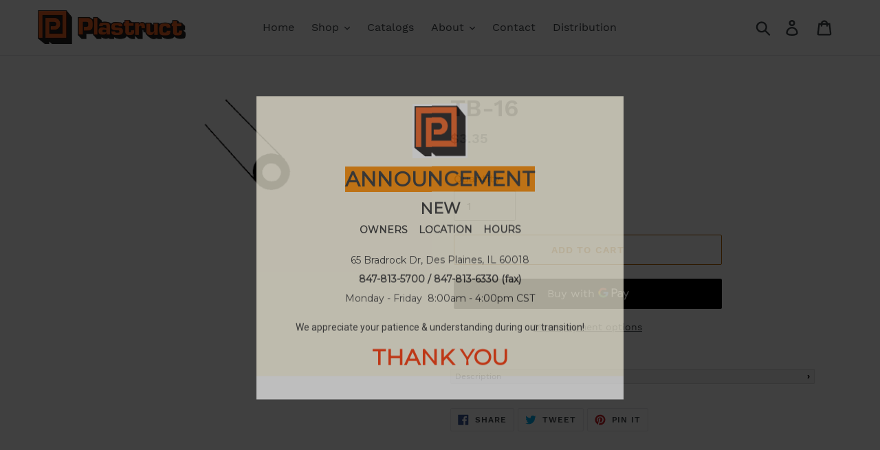

--- FILE ---
content_type: text/html; charset=utf-8
request_url: https://embedded.wishpondpages.com/lp/2503164/?parent_url=https%3A%2F%2Fplastruct.myshopify.com%2Fproducts%2Ftb-16&embedded=true&deviceMode=desktop
body_size: 7319
content:

<!DOCTYPE html>
<html xmlns:fb="http://www.facebook.com/2008/fbml" class="popup">
  <head prefix="og: http://ogp.me/ns# fb: http://ogp.me/ns/fb# website: http://ogp.me/ns/website#">
    <meta charset="utf-8">
    <meta content="width=device-width, initial-scale=1.0" name="viewport">
    <meta content="notranslate" name="google">
    <link rel="canonical" href="https://www.wishpond.com/lp/2503164/reference" />
<meta itemprop="name" content="Popup" />
<meta itemprop="description" content=" " />
<meta name="description" content=" " />
<meta property="fb:app_id" value="515720611858523" />
<meta property="og:type" content="wishpond_pool_a:campaign" />
<meta property="og:url" content="https://www.wishpond.com/lp/2503164/reference" />
<meta name="twitter:url" content="https://www.wishpond.com/lp/2503164/reference" />
<meta property="og:title" content="Popup" />
<meta name="twitter:title" content="Popup" />
<meta property="og:description" content=" " />
<meta name="twitter:description" content=" " />
<meta name="twitter:site" content="@CampaignCards" />
<meta name="twitter:card" content="summary" />
    <base href="https://www.wishpond.com/lp/2503164/">
    <title>Popup</title>
    

    <!--[if lte IE 9]>
  <script src="//cdnjs.cloudflare.com/ajax/libs/respond.js/1.4.2/respond.min.js" type="text/javascript"></script>
  <script src="//cdnjs.cloudflare.com/ajax/libs/Base64/1.0.0/base64.min.js" type="text/javascript"></script>
  <script>
    (function(d) { d.className = d.className + " ie9orlower" })(document.documentElement)
  </script>
<![endif]-->



    <script>!function(t,e){"object"==typeof exports&&"undefined"!=typeof module?module.exports=e():"function"==typeof define&&define.amd?define(e):t.ES6Promise=e()}(this,function(){"use strict";function t(t){return"function"==typeof t||"object"==typeof t&&null!==t}function e(t){return"function"==typeof t}function n(t){G=t}function r(t){H=t}function o(){return function(){return process.nextTick(l)}}function i(){return void 0!==z?function(){z(l)}:c()}function s(){var t=0,e=new R(l),n=document.createTextNode("");return e.observe(n,{characterData:!0}),function(){n.data=t=++t%2}}function u(){var t=new MessageChannel;return t.port1.onmessage=l,function(){return t.port2.postMessage(0)}}function c(){var t=setTimeout;return function(){return t(l,1)}}function l(){for(var t=0;t<W;t+=2){(0,Z[t])(Z[t+1]),Z[t]=void 0,Z[t+1]=void 0}W=0}function a(){try{var t=require("vertx");return z=t.runOnLoop||t.runOnContext,i()}catch(n){return c()}}function f(t,e){var n=arguments,r=this,o=new this.constructor(p);void 0===o[tt]&&k(o);var i=r._state;return i?function(){var t=n[i-1];H(function(){return T(i,o,t,r._result)})}():S(r,o,t,e),o}function d(t){var e=this;if(t&&"object"==typeof t&&t.constructor===e)return t;var n=new e(p);return g(n,t),n}function p(){}function h(){return new TypeError("You cannot resolve a promise with itself")}function _(){return new TypeError("A promises callback cannot return that same promise.")}function v(t){try{return t.then}catch(e){return ot.error=e,ot}}function w(t,e,n,r){try{t.call(e,n,r)}catch(o){return o}}function m(t,e,n){H(function(t){var r=!1,o=w(n,e,function(n){r||(r=!0,e!==n?g(t,n):E(t,n))},function(e){r||(r=!0,j(t,e))},"Settle: "+(t._label||" unknown promise"));!r&&o&&(r=!0,j(t,o))},t)}function y(t,e){e._state===nt?E(t,e._result):e._state===rt?j(t,e._result):S(e,void 0,function(e){return g(t,e)},function(e){return j(t,e)})}function b(t,n,r){n.constructor===t.constructor&&r===f&&n.constructor.resolve===d?y(t,n):r===ot?j(t,ot.error):void 0===r?E(t,n):e(r)?m(t,n,r):E(t,n)}function g(e,n){e===n?j(e,h()):t(n)?b(e,n,v(n)):E(e,n)}function A(t){t._onerror&&t._onerror(t._result),x(t)}function E(t,e){t._state===et&&(t._result=e,t._state=nt,0!==t._subscribers.length&&H(x,t))}function j(t,e){t._state===et&&(t._state=rt,t._result=e,H(A,t))}function S(t,e,n,r){var o=t._subscribers,i=o.length;t._onerror=null,o[i]=e,o[i+nt]=n,o[i+rt]=r,0===i&&t._state&&H(x,t)}function x(t){var e=t._subscribers,n=t._state;if(0!==e.length){for(var r=void 0,o=void 0,i=t._result,s=0;s<e.length;s+=3)r=e[s],o=e[s+n],r?T(n,r,o,i):o(i);t._subscribers.length=0}}function P(){this.error=null}function O(t,e){try{return t(e)}catch(n){return it.error=n,it}}function T(t,n,r,o){var i=e(r),s=void 0,u=void 0,c=void 0,l=void 0;if(i){if((s=O(r,o))===it?(l=!0,u=s.error,s=null):c=!0,n===s)return void j(n,_())}else s=o,c=!0;n._state!==et||(i&&c?g(n,s):l?j(n,u):t===nt?E(n,s):t===rt&&j(n,s))}function C(t,e){try{e(function(e){g(t,e)},function(e){j(t,e)})}catch(n){j(t,n)}}function M(){return st++}function k(t){t[tt]=st++,t._state=void 0,t._result=void 0,t._subscribers=[]}function F(t,e){this._instanceConstructor=t,this.promise=new t(p),this.promise[tt]||k(this.promise),U(e)?(this._input=e,this.length=e.length,this._remaining=e.length,this._result=new Array(this.length),0===this.length?E(this.promise,this._result):(this.length=this.length||0,this._enumerate(),0===this._remaining&&E(this.promise,this._result))):j(this.promise,N())}function N(){return new Error("Array Methods must be provided an Array")}function Y(t){return new F(this,t).promise}function q(t){var e=this;return new e(U(t)?function(n,r){for(var o=t.length,i=0;i<o;i++)e.resolve(t[i]).then(n,r)}:function(t,e){return e(new TypeError("You must pass an array to race."))})}function B(t){var e=new this(p);return j(e,t),e}function L(){throw new TypeError("You must pass a resolver function as the first argument to the promise constructor")}function D(){throw new TypeError("Failed to construct 'Promise': Please use the 'new' operator, this object constructor cannot be called as a function.")}function I(t){this[tt]=M(),this._result=this._state=void 0,this._subscribers=[],p!==t&&("function"!=typeof t&&L(),this instanceof I?C(this,t):D())}function K(){var t=void 0;if("undefined"!=typeof global)t=global;else if("undefined"!=typeof self)t=self;else try{t=Function("return this")()}catch(e){throw new Error("polyfill failed because global object is unavailable in this environment")}var n=t.Promise;if(n){var r=null;try{r=Object.prototype.toString.call(n.resolve())}catch(e){}if("[object Promise]"===r&&!n.cast)return}t.Promise=I}var U=Array.isArray?Array.isArray:function(t){return"[object Array]"===Object.prototype.toString.call(t)},W=0,z=void 0,G=void 0,H=function(t,e){Z[W]=t,Z[W+1]=e,2===(W+=2)&&(G?G(l):$())},J="undefined"!=typeof window?window:void 0,Q=J||{},R=Q.MutationObserver||Q.WebKitMutationObserver,V="undefined"==typeof self&&"undefined"!=typeof process&&"[object process]"==={}.toString.call(process),X="undefined"!=typeof Uint8ClampedArray&&"undefined"!=typeof importScripts&&"undefined"!=typeof MessageChannel,Z=new Array(1e3),$=void 0;$=V?o():R?s():X?u():void 0===J&&"function"==typeof require?a():c();var tt=Math.random().toString(36).substring(16),et=void 0,nt=1,rt=2,ot=new P,it=new P,st=0;return F.prototype._enumerate=function(){for(var t=this.length,e=this._input,n=0;this._state===et&&n<t;n++)this._eachEntry(e[n],n)},F.prototype._eachEntry=function(t,e){var n=this._instanceConstructor,r=n.resolve;if(r===d){var o=v(t);if(o===f&&t._state!==et)this._settledAt(t._state,e,t._result);else if("function"!=typeof o)this._remaining--,this._result[e]=t;else if(n===I){var i=new n(p);b(i,t,o),this._willSettleAt(i,e)}else this._willSettleAt(new n(function(e){return e(t)}),e)}else this._willSettleAt(r(t),e)},F.prototype._settledAt=function(t,e,n){var r=this.promise;r._state===et&&(this._remaining--,t===rt?j(r,n):this._result[e]=n),0===this._remaining&&E(r,this._result)},F.prototype._willSettleAt=function(t,e){var n=this;S(t,void 0,function(t){return n._settledAt(nt,e,t)},function(t){return n._settledAt(rt,e,t)})},I.all=Y,I.race=q,I.resolve=d,I.reject=B,I._setScheduler=n,I._setAsap=r,I._asap=H,I.prototype={constructor:I,then:f,"catch":function(t){return this.then(null,t)}},I.polyfill=K,I.Promise=I,I}),ES6Promise.polyfill(),function(){window._s=function(t,e,n){var r,o,i,s,u,c,l,a,f,d,p;if(null==(r=window._s)._scripts&&(r._scripts={}),null==t){for(o in d={},c=window._s._scripts)p=c[o],d[o]=p.src;return d}return"[object Object]"===Object.prototype.toString.call(t)?window._s._options=t:"[object Array]"===Object.prototype.toString.call(t)?Promise.all(function(){var e,n,r;for(r=[],e=0,n=t.length;e<n;e++)i=t[e],r.push(_s(i));return r}()):(s=t,!1===e?null!=window._s._scripts[s]?null!=n&&(n?window._s._scripts[s].resolve():window._s._scripts[s].reject(new Error("script failed to load - "+s))):(f=null,a=null,u=new Promise(function(t,e){return null!=n?n?t():e(new Error("script failed to load - "+s)):(f=t,a=e)}),window._s._scripts[s]={promise:u,resolve:f,reject:a}):null!=e&&null==window._s._scripts[s]&&(window._s._scripts[s]={src:e,promise:new Promise(function(t,r){var o,i,s;return null!=(null!=(s=window._s._options)?s.loadScript:void 0)?window._s._options.loadScript(e,t,r,n):(null==(o=window._s)._head&&(o._head=document.getElementsByTagName("head")[0]),i=document.createElement("script"),null!=n&&(i.id=n),i.src=e,i.type="text/javascript",i.onload=function(){return t()},i.onerror=function(t){return r(t)},window._s._head.insertBefore(i,window._s._head.lastChild))})}),(null!=(l=window._s._scripts[s])?l.promise:void 0)?window._s._scripts[s].promise:new Promise(function(t,e){return e(new Error("script failed to load - "+s))}))}}.call(this),function(){!function(){var t,e,n,r,o,i,s;for(i=null,r=0,o=(e=[["Edge"],["Chrome"],["MSIE","Explorer"],["Trident","Explorer"],["Firefox"],["Safari"],["Opera"]]).length;r<o;r++)if(t=e[r],-1!==navigator.userAgent.indexOf(t[0])){i=(t[1]||t[0]).toLowerCase();break}(s=document.createElement("div")).style.display="flex","flex"===s.style.display&&"explorer"!==i||(n="no-flexbox"),document.documentElement.className+=" "+(i||"other")+"-browser "+(n||"")}()}.call(this),function(){}.call(this);</script>
    <script type="text/javascript" src="//cdn.wishpond.net/connect.js?merchantId=1500836&socialCampaignId=2503164&writeKey=a121e265409e" id="connectjs" onload="_s(this.id, false, true)" onerror="_s(this.id, false, false)" async></script>
    <script type="text/javascript" src="//d30itml3t0pwpf.cloudfront.net/assets/pages_v2r-8afdae5e4132f31139e4c9795374a55eb01a4ad7d83185de770c59bbfd78a8c1.js" id="app" onload="_s(this.id, false, true)" onerror="_s(this.id, false, false)" async></script>




      <script>
        window.disableWishpondPopupLoad = true;
      </script>

    <script>_s('connectjs', false);_s('app', false);</script>

      <script type="text/javascript">
        _s('connectjs').then(function() { Wishpond.LogoBar.start({"socialCampaignId":2503164,"campaignType":"popup","onWhiteLabelPlan":false,"poweredByDestination":"https://www.wishpond.com/signup?welcome_page=true"}) })
      </script>

      <link rel="stylesheet" media="screen" href="//d30itml3t0pwpf.cloudfront.net/assets/pages_v2_default-8a3a4eb4903ade9e9f58c2afec56937ec52023f6636d9381f0f362d7df1d4636.css" />

    <link href="//fonts.googleapis.com/css?family=Montserrat%7CRoboto%3A300%2C400%2C500%2C700" rel="stylesheet" type="text/css" />

    <style id="wp-css">#wpcPage0 { min-height:441px;background-image:linear-gradient(to bottom, rgb(100%, 100%, 100%) 0%, rgb(100%, 100%, 100%) 100%);max-width:534px; }
#wpcSection_1784237 .wpx-container { min-height:398px; }
#wpcRow_7244570 .row-container { min-height:398px; }
#wpcColumn_6796655 { padding:0px 10px 0px 10px;background-image:linear-gradient(to bottom, rgb(100%, 98%, 90%) 0%, rgb(100%, 98%, 90%) 100%); }
#wpcInlineCell_3802668 { vertical-align:middle;width:477px; }
#wpcText_8797449 .wpc-text { padding:5px 5px 5px 5px;font-size:14px;font-family:'Roboto', 'Helvetica', 'Arial', sans-serif; }
#wpcInlineCell_5135160 { vertical-align:middle;width:90.6896551724138px; }
#wpcImage_6941404 { margin:5px 5px 5px 5px; }

#wpcText_843385 { margin:0px 0px 5px 0px; }
#wpcText_843385 .wpc-text { padding:5px 5px 5px 5px;font-size:14px;font-family:'Roboto', 'Helvetica', 'Arial', sans-serif; }
#wpcInlineCell_7799375 { vertical-align:middle;width:452px; }

#wpcInlineCell_5411115 { vertical-align:middle;width:308px; }
#wpcText_8703835 .wpc-text { padding:5px 5px 5px 5px;font-size:14px;font-family:'Roboto', 'Helvetica', 'Arial', sans-serif; }
#wpcInlineCell_4183506 { vertical-align:middle;width:308px; }
#wpcText_2319046 .wpc-text { padding:5px 5px 5px 5px;font-size:14px;font-family:'Roboto', 'Helvetica', 'Arial', sans-serif; }

#wpcInlineCell_7587474 { vertical-align:middle;width:452px; }
#wpcText_322265 { margin:0px 0px 5px 0px; }
#wpcText_322265 .wpc-text { padding:5px 5px 5px 5px;font-size:14px;font-family:'Roboto', 'Helvetica', 'Arial', sans-serif; }


</style>

  </head>
  <body>
    <noscript>
  <div class="script-error">
    <div class="alert alert-block alert-info">
      <h4>Javascript is disabled</h4>
      Sorry, but this page needs Javascript to run.
    </div>
  </div>
</noscript>

    <!--[if lte IE 8]>
  <script src="//d30itml3t0pwpf.cloudfront.net/javascripts/pages_v2_ie_disabler.js"></script>
<![endif]-->


    <div id="wp-html">

      <div id="wpcPage0" class="wpcPage wpcPage0 popup"><div class="wpc-page"><div id="wpcSection_1784237" class="wpcSection wpcSection_1784237 wpc-section"><div class="wpx-container"><div id="wpcRow_7244570" class="wpcRow wpcRow_7244570 wpx-row wpc-row"><div class="row-container"><div id="wpcColumn_6796655" class="wpcColumn wpcColumn_6796655 wpx-col-sm-12 column-component"><div class="column-container middle"><div id="wpcInlineBlock_7963858" class="wpcInlineBlock wpcInlineBlock_7963858 inline-block-component"><div class="inline-block-container "><div id="wpcInlineCell_5135160" class="wpcInlineCell wpcInlineCell_5135160 inline-cell-component"><div class="inline-cell-container"><div id="wpcImage_6941404" class="wpcImage wpcImage_6941404"><img src="https://d30itml3t0pwpf.cloudfront.net/api/v3/medias/14517314/image/opt/original/1580748678-0c27937a" /></div></div></div></div></div><div id="wpcInlineBlock_3251685" class="wpcInlineBlock wpcInlineBlock_3251685 inline-block-component"><div class="inline-block-container "><div id="wpcInlineCell_3802668" class="wpcInlineCell wpcInlineCell_3802668 inline-cell-component"><div class="inline-cell-container"><div id="wpcText_8797449" class="wpcText wpcText_8797449"><div class="wpc-text"><div style="text-align: center;"><span style="font-size:30px;"><span style="font-family:montserrat,sans-serif;"><strong><span style="line-height:1;"><span style="background-color:#FF8C00;">ANNOUNCEMENT</span></span></strong></span></span></div>
</div></div></div></div></div></div><div id="wpcInlineBlock_5135020" class="wpcInlineBlock wpcInlineBlock_5135020 inline-block-component"><div class="inline-block-container "><div id="wpcInlineCell_5411115" class="wpcInlineCell wpcInlineCell_5411115 inline-cell-component"><div class="inline-cell-container"><div id="wpcText_8703835" class="wpcText wpcText_8703835"><div class="wpc-text"><div style="text-align: center;"><span style="line-height:2;"><span style="font-size:22px;"><strong><span style="font-family:montserrat,sans-serif;">NEW</span></strong></span></span></div>

<div style="text-align: center;"><span style="line-height:2;"><strong><span style="font-family:montserrat,sans-serif;">OWNERS    LOCATION    HOURS</span></strong></span></div>
</div></div></div></div></div></div><div id="wpcInlineBlock_6117990" class="wpcInlineBlock wpcInlineBlock_6117990 inline-block-component"><div class="inline-block-container "><div id="wpcInlineCell_7799375" class="wpcInlineCell wpcInlineCell_7799375 inline-cell-component"><div class="inline-cell-container"><div id="wpcText_843385" class="wpcText wpcText_843385"><div class="wpc-text"><div style="text-align: center;"><span style="line-height:2;"><span style="font-family:montserrat,sans-serif;">65 Bradrock Dr, Des Plaines, IL 60018</span></span></div>

<div style="text-align: center;"><strong><span style="line-height:2;"><span style="font-family:montserrat,sans-serif;">847-813-5700 / 847-813-6330 (fax)</span></span></strong></div>

<div style="text-align: center;"><span style="line-height:2;"><span style="font-family:montserrat,sans-serif;">Monday - Friday  8:00am - 4:00pm CST</span></span></div>
</div></div></div></div></div></div><div id="wpcInlineBlock_7689223" class="wpcInlineBlock wpcInlineBlock_7689223 inline-block-component"><div class="inline-block-container "><div id="wpcInlineCell_7587474" class="wpcInlineCell wpcInlineCell_7587474 inline-cell-component"><div class="inline-cell-container"><div id="wpcText_322265" class="wpcText wpcText_322265"><div class="wpc-text"><div style="text-align: center;">We appreciate your patience &amp; understanding during our transition!</div>
</div></div></div></div></div></div><div id="wpcInlineBlock_9106288" class="wpcInlineBlock wpcInlineBlock_9106288 inline-block-component"><div class="inline-block-container "><div id="wpcInlineCell_4183506" class="wpcInlineCell wpcInlineCell_4183506 inline-cell-component"><div class="inline-cell-container"><div id="wpcText_2319046" class="wpcText wpcText_2319046"><div class="wpc-text"><div style="text-align: center;"><span style="color:#ff3300;"><span style="font-size:32px;"><span style="font-family:montserrat,sans-serif;"><strong><span style="line-height:1;">THANK YOU</span></strong></span></span></span></div>
</div></div></div></div></div></div></div></div></div></div></div></div></div></div>
    </div>

    <script>
      _s(["connectjs","app"]).then(function() {
        window.wishpondApp = Wishpond.V2('#wp-html', '#wp-css');
wishpondApp.init({"id":2503164,"variationId":2745352,"title":"Announcement","shareUrl":"http://wshe.es/PnC9Sw0f","authorisation":{"type":"click_through"},"type":"popup","fileUrl":"","gaParams":"type=popup&mid=1500836&pid=1226","pagesVersion":3,"bookie":{"base":"https://bookie.wishpond.com/v1/social_campaigns/2503164","enter":"https://bookie.wishpond.com/v1/entries","poll":"https://bookie.wishpond.com/v1/poll","trigger":"https://bookie.wishpond.com/v1/triggers","referral_code":"https://bookie.wishpond.com/v1/referral_codes"},"variationVersionId":108249}, _wp('base').attr('href'));

new Wishpond.V2.Page(wishpondApp, /^\/$/, 0, {"slug":"","fetchURL":"https://www.wishpond.com/pages/v2r/2503164.json?index=0&variation_id=2745352","id":"998b8400","name":"Main Page","checkoutSettings":{},"conversionTracking":{},"pageOrderIndex":0,"cache":{"guard":1768641770.482191,"key":"pc:1089359:0"}});

new Wishpond.V2.Page(wishpondApp, /^participated\/$/, 1, {"slug":"participated","fetchURL":"https://www.wishpond.com/pages/v2r/2503164.json?index=1&variation_id=2745352","id":"998b8401","name":"Thank You Page","checkoutSettings":{},"conversionTracking":{},"pageOrderIndex":1,"cache":{"guard":1768641770.482191,"key":"pc:1089359:1"},"requirements":["participation"]});
wishpondApp.router.prefetchPages('https://www.wishpond.com/pages/v2r/2503164/pages.json?variation_id=2745352');
;
;
wishpondApp.analyticsTrackers.start("wishpondApp.safe('(function(i,s,o,g,r,a,m){i[\\'GoogleAnalyticsObject\\']=r;i[r]=i[r]||function(){        (i[r].q=i[r].q||[]).push(arguments)},i[r].l=1*new Date();a=s.createElement(o),        m=s.getElementsByTagName(o)[0];a.async=1;a.src=g;m.parentNode.insertBefore(a,m)        })(window,document,\\'script\\',\\'//www.google-analytics.com/analytics.js\\',\\'ga\\');        ga(\\'create\\', \\'UA-17899204-1\\', {\\'name\\': \\'Wishpond\\'});');")
        wishpondApp.analyticsTrackers.start("", false)
        wishpondApp.router.go();
wishpondApp.forms.autosubmit();
wishpondApp.startPopup({"frame":{"fullWidth":false,"scrollWithPage":true,"position":"center_center","animation":{"show":{"type":"fade","duration":500},"hide":{"type":"fade","duration":500}}},"overlay":{"disableBodyScroll":true,"styles":{"opacity":0.75}},"closeButton":null,"logoBarStylesheet":""});


      }, function(err) {
        document.write("<div class='script-error'><div class='alert alert-block alert-info'><h4>A critical script has been blocked</h4> Please disable your adblocker or whitelist this page to continue.</div></div>");
      });
    </script>

  </body>
</html>
<!-- {"prefix":"PagesV2r/7b4ed8/1","version":20230523000001,"queries":1,"guard":1768641770.482191,"generated":"2026-01-17T09:22:50.584+00:00"} -->
